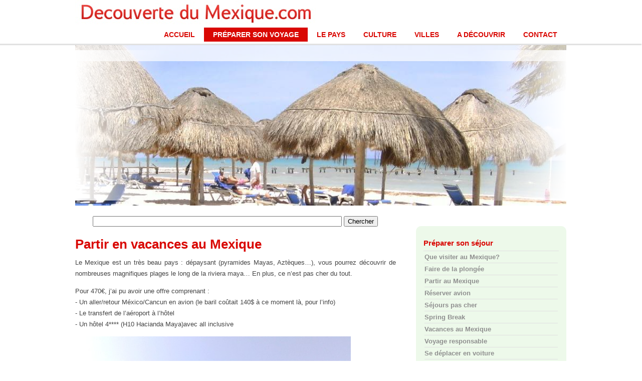

--- FILE ---
content_type: text/html
request_url: http://www.decouvertedumexique.com/vacances-au-mexique.php
body_size: 4523
content:
<!DOCTYPE html PUBLIC "-//W3C//DTD XHTML 1.0 Transitional//EN" "http://www.w3.org/TR/xhtml1/DTD/xhtml1-transitional.dtd">
<html xmlns="http://www.w3.org/1999/xhtml" xml:lang="fr">






<!-- Google tag (gtag.js) -->
<script async src="https://www.googletagmanager.com/gtag/js?id=G-5L7570MPQ4"></script>
<script>
  window.dataLayer = window.dataLayer || [];
  function gtag(){dataLayer.push(arguments);}
  gtag('js', new Date());

  gtag('config', 'G-5L7570MPQ4');
</script>



  <head>
	<title>Vacances au Mexique | Découverte du Mexique</title>
	<meta http-equiv="Content-Type" content="text/html; charset=iso-8859-1" />
    <link href="style.css" rel="stylesheet" type="text/css" />
	<link rel="shortcut icon" type="image/x-icon" href="images/favicon-dm.gif"/>
	<meta name="keywords" lang="fr" content="Mexique, vacances au Mexique"/>
	<meta name="description" content="vacances au mexique"/>
	
<script type="text/javascript" language="javascript" src="js/addon.js"></script>
<script type="text/javascript" language="javascript" src="js/custom.js"></script>
  </head>
  
  
  
  
  
  
  
  
  
  <body> 
    <!-- top wrapper -->  
    <div id="topWrapper"> 
      <div id="topBannerWrapper"> 
        <div id="topBanner"> 
          <div id="hmenuWrapper"> 
            <div id="hmenu"> 
              <ul>
                <li>
                  <a href="http://www.decouvertedumexique.com" shape="rect">Accueil</a>
                </li>
                <li id="current" style="border:none">
                  <a href="preparer-son-voyage.php" shape="rect">Préparer son voyage</a>
                </li>
                <li>
                  <a href="infos-mexique.php" shape="rect">Le pays</a>
                </li>
                <li>
                  <a href="culture-du-mexique.php" shape="rect">Culture</a>
                </li>
                <li>
                  <a href="villes-mexicaines.php" shape="rect">Villes</a>
                </li>
				
				                <li>
                  <a href="voyage-mexique.php" shape="rect">A découvrir</a>
                </li>
				
				                <li>
                  <a href="me-contacter.php" shape="rect">Contact</a>
                </li>
              </ul>             </div> 
          </div> 
        </div> 
      </div>  
      <div id="topSlideshowWrapper"> 
        <div id="sliderContainer"> 
          <!-- YOUR SLIDESHOW IMAGES HERE (recommended size 980x320) -->  
          <div id="slider1"> 
            <ul id="slider1Content">
             
 
 
 
 			  
			  
			   <li class="slider1Image"> 
                <a href="http://www.decouvertedumexique.com/playa-del-carmen.php" title="Playa del Carmen" target="_blank" shape="rect"> 
                  <img src="images-articles/header-plage-playa-del-carmen.jpg" />  
                  <span class="bottom" style="display: inline;"> 
                    <strong><br clear="none" /> &nbsp; &nbsp; &nbsp; Plage, Playa del Carmen</strong>  
                  </span> 
                </a> 
              </li>
			  
			  
			  <li class="slider1Image"> 
                <a href="http://www.decouvertedumexique.com/chichen-iza.php" title="Masques mayas, Chichen Itza" target="_blank" shape="rect"> 
                  <img src="images-articles/header-masques-mayas.jpg" />  
                  <span class="bottom" style="display: inline;"> 
                    <strong><br clear="none" /> &nbsp; &nbsp; &nbsp; Masques mayas, Chichen Itza</strong>  
                  </span> 
                </a> 
              </li>

			  
			  
			  

			  
			  
			                <li class="slider1Image"> 
                <a href="http://www.decouvertedumexique.com/canaux-de-xochimilco.php" title="Canaux de Xochimilco" target="_blank" shape="rect"> 
                  <img src="images-articles/header-canaux-de-xochimilco.jpg" />  
                  <span class="bottom" style="display: inline;"> 
                    <strong><br clear="none" /> &nbsp; &nbsp; &nbsp; Canaux de Xochimilco, Mexico City</strong>  
                  </span> 
                </a> 
              </li>
			  
			  
	
			  
			  

			  
			  
			
			  
			  
			  
			  
			  
			  
              <li class="slider1Image" style="clear:both"></li>            </ul>  
            <div id="sliderLeftMask"></div>  
            <div id="sliderRightMask"></div> 
          </div> 
        </div> 
      </div> 
    </div>  
    <!-- end top wrapper -->  
    <div id="wrapper"> 
      <div id="container"> 
        <!--  content -->  
        <div id="content"> 
          <div style="margin-top:20px;"> 
            <div id="main"> 
			




			  <div align="center">
			<form method="post" name="form" action="moteur-de-recherche.php">
			<input type="text" name="search" value="" select size="60" onfocus=""/ >
			<input type="submit" value="Chercher" name="submit" onclick="this.value='Patientez...';"/>
			</form>
</div>
	

			
	
			  
			  
			  
			
			
			
			
			
			
			
			
			
			
			
			
			
				
				
		
<h1>Partir en vacances au Mexique</h1>




<p>Le Mexique est un très beau pays : dépaysant (pyramides Mayas, Aztèques…), vous pourrez découvrir de nombreuses magnifiques plages le long de la riviera maya… En plus, ce n’est pas cher du tout.</p>
<p>Pour 470€, j’ai pu avoir une offre comprenant :
<br/>-	Un aller/retour México/Cancun en avion (le baril coûtait 140$ à ce moment là, pour l’info)
<br/>-	Le transfert de l’aéroport à l’hôtel
<br/>-	Un hôtel 4**** (H10 Hacianda Maya)avec all inclusive
</p>


<p><img src="images-articles/hotel-playa-del-carmen.jpg" alt="Hotel Playa del Carmen" width="550"/>
<br/>hotel, Playa del Carmen</p>

<p><img src="images-articles/plage-hotel-riviera-maya.jpg" alt="Plage, Hotel Playa del Carmen" width="550"/>
<br/>Plage de l’hotel, Playa del Carmen</p>

<p>Dans un décor de rêve, vous profitez des piscine et des cocktails à volonté… Le soir, vous pouvez manger dans le restaurant classique, mais aussi Italien, Japonais avant de vous détendre autour d’activités par les animateurs, aller en discothèque ou s’allonger le dos sur la plage en train d’admirer <a href="cozumel.php">Cozumel</a>, au loin à l’horizon, ou les étoiles et les palmiers… </p>
<p>Sympa non ?</p>



	
<p>Ecrit par Martin KURT le 28-08-2010</p>

		



				 
			  
			  
			  
			  
			  
			  
			  
			  
			  
			  
			  
			  
			  
			  
			  
			  
			  
			  
			  
			  
			   			<div align="center">

			
			
			
			
</div>

<br/>
			  <div class="addthis_toolbox addthis_default_style">
<a href="http://www.addthis.com/bookmark.php?v=250&amp;username=xa-4ce43b335effe2b1" class="addthis_button_compact">Share</a>
<span class="addthis_separator">|</span>
<a class="addthis_button_preferred_1"></a>
<a class="addthis_button_preferred_2"></a>
<a class="addthis_button_preferred_3"></a>
<a class="addthis_button_peferred_3"></a>
<a class=referred_4"></a>
</div>
<script type="text/javascript" src="http://s7.addthis.com/js/250/addthis_widget.js#username=xa-4ce43b335effe2b1"></script>

<br/><br/>










				<div style="float:left;">
			<a href="#"><img src="images/fleche-retour-haut-page.gif" height="26" width="26" alt="Fleche retour bas"/></a>
			</div>




	
			  
			  
			  
            </div>  
            <div id="sidebar">

			
			
			

              <div class="bloc rounded" style="margin-top:20px;"> 
                <h3>Préparer son séjour</h3>  
				
				
<ul class="vmenu">
<li><a href="que-visiter-au-mexique.php" shape="rect">Que visiter au Mexique?</a></li>
<li><a href="faire-de-la-plongee-au-mexique.php" shape="rect">Faire de la plongée</a></li>
<li><a href="partir-au-mexique.php" shape="rect">Partir au Mexique</a></li>
<li><a href="partir-au-mexique-en-avion-pour-pas-cher.php" shape="rect">Réserver avion</a></li>
<li><a href="sejour-au-mexique-pas-cher.php" shape="rect">Séjours pas cher</a></li>
<li><a href="spring-break-au-mexique.php" shape="rect">Spring Break</a></li>
<li><a href="vacances-au-mexique.php" shape="rect">Vacances au Mexique</a></li>
<li><a href="voyager-au-mexique-de-facon-responsable.php" shape="rect">Voyage responsable</a></li>
<li><a href="se-deplacer-en-voiture-au-mexique.php" shape="rect">Se déplacer en voiture</a></li>
<li><a href="top-10-des-endroits-a-visiter-au-mexique.php" shape="rect">Top 10 des endroits à visiter au Mexique</a></li>
</ul>


              </div> 


	
			       





	
              <div class="bloc rounded" style="margin-top:20px;"> 
                <h3>Conseils pratiques</h3>  
				
				
<ul class="vmenu">
<li><a href="conseils-choses-a-faire-et-ne-pas-faire-au-mexique.php" shape="rect">A faire et ne pas faire</a></li>
<li><a href="bon-a-savoir-pour-partir.php" shape="rect">Bon à savoir pour partir</a></li>
<li><a href="comparateur-prix-vol-mexique.php" shape="rect">Comparez le prix des vols en avion</a></li>
<li><a href="immersion-linguistique-au-mexique.php" shape="rect">Immersion linguistique au Mexique</a></li>
<li><a href="gerer-son-argent-au-mexique.php" shape="rect">Gérer son argent au Mexique</a></li>
<li><a href="phrases-utiles.php" shape="rect">Phrases utiles</a></li>
<li><a href="budget-a-prevoir-pour-des-vacances-au-mexique.php" shape="rect">Préparer votre budget vacances</a></li>
<li><a href="la-prononciation-espagnol.php" shape="rect">Prononciation espagnol</a></li>
<li><a href="recommandations-pour-des-vacances-sereines-au-mexique.php" shape="rect">Recommandations</a></li>
<li><a href="securite-au-mexique.php" shape="rect">Sécurité au Mexique</a></li>
<li><a href="surmonter-le-decalage-horaire.php" shape="rect">Surmonter le décalage horaire</a></li>
</ul>


            </div> 
			
		  			  			  <br/>
<h2 class="titresmenugauche"><a href="http://bit.ly/voyages-en-solo">Voyagez en solo!</a></h2>
<p><em>Découvrez 268 pages de conseils pour voyager en solo au Mexique en toute sécurité!</em></p>
<p><div align="center"><a href="http://bit.ly/voyages-en-solo"><img src="images-articles/voyages-solo.jpg" alt="Voyagez en solo" width="180"/></a></div></p>




<br/>
<h2 class="titresmenugauche"><a href="http://bit.ly/voyager-en-photo">Voyagez en photo!</a></h2>
<p><em>215 pages de conseils pour apprendre à faire de magnifiques photos du Mexique</em></p>
<p><div align="center"><a href="http://bit.ly/voyager-en-photo"><img src="images-articles/voyager-en-photo.jpg" alt="Voyagez en photo" width="180"/></a></div></p>

<br/>

			</div> 
			
			
          </div>  
          <div class="clear"></div> 
        </div>  
        <!-- end content -->  
        <div class="clear" style="height:40px"></div> 
      </div>  
      <!-- end container --> 
    </div>  
    <div id="bottomWrapper"> 
      <div id="footer"> 
        <div class="footer-one-third"> 
		          <h2>A propos</h2>  
          <ul>
            <li>
              <a href="mentions-legales.php" shape="rect">Mentions légales</a>
            </li>
            <li>
              <a href="conditions-generales-d-utilisation-decouvertedumexique.php" shape="rect">CGU</a>
            </li>
            <li>
              <a href="espace-annonceurs.php" shape="rect">Annonceurs</a>
            </li>
            <li>
              <a href="me-contacter.php" shape="rect">Contact</a>
            </li>
          </ul> 
        </div>  
        <div class="footer-one-third"> 
          <h2>Preparez votre voyage</h2>  
          <ul>
            <li>
              <a href="partir-au-mexique-en-avion-pour-pas-cher.php" shape="rect">Avion</a>
            </li>
            <li>
              <a href="partir-au-mexique.php" shape="rect">Séjours</a>
            </li>
          </ul> 
        </div>  
        <div class="footer-one-third footer-last">         </div> 
      </div>  
      <div id="bottom-links"> 
		        <div style="padding-top:20px"> 

		<a href="http://www.xiti.com/xiti.asp?s=401343" title="WebAnalytics" target="_top">
<script type="text/javascript">
<!--
Xt_param = 's=401343&p=';
try {Xt_r = top.document.referrer;}
catch(e) {Xt_r = document.referrer; }
Xt_h = new Date();
Xt_i = '<img width="80" height="15" border="0" alt="" ';
Xt_i += 'src="http://logv6.xiti.com/g.xiti?'+Xt_param;
Xt_i += '&hl='+Xt_h.getHours()+'x'+Xt_h.getMinutes()+'x'+Xt_h.getSeconds();
if(parseFloat(navigator.appVersion)>=4)
{Xt_s=screen;Xt_i+='&r='+Xt_s.width+'x'+Xt_s.height+'x'+Xt_s.pixelDepth+'x'+Xt_s.colorDepth;}
document.write(Xt_i+'&ref='+Xt_r.replace(/[<>"]/g, '').replace(/&/g, '$')+'" title="Internet Audience">');
//-->
</script>
<noscript>
Mesure d'audience ROI statistique webanalytics par <img width="80" height="15" src="http://logv6.xiti.com/g.xiti?s=401343&p=" alt="WebAnalytics" />
</noscript></a>

- <a href="http://en.wikipedia.org/wiki/Wikipedia:Text_of_the_GNU_Free_Documentation_License">GNU</a> 2009- 2026 - 
          Design: <a href="http://www.dotemplate.com" shape="rect">Do Template</a> - <a href="http://www.greceantique.net" target="_blank" shape="rect">Grece Antique</a> - <a href="http://www.photos-guatemala.com" target="_blank" shape="rect">Photos-Guatemala</a> - <a href="http://www.roadtrip-maroc.com" target="_blank" shape="rect">Maroc</a> - <a href="http://www.decouverte-croatie.com" target="_blank" shape="rect">Croatie</a> - <a href="http://www.be-ecolo.com" target="_blank" shape="rect">Be Ecolo</a>
        </div>       </div> 
    </div> 
  </body>
</html>


--- FILE ---
content_type: text/css
request_url: http://www.decouvertedumexique.com/style.css
body_size: 6271
content:
.important

{
text-decoration:underline;
font-weight: bold;
color:red;
}

.image
{

font-size:10px;
text-align:center;
}


  

#sidebar ul.vmenu {
	list-style: none;
	text-align: left;
	margin: 7px 0px 8px 0px; 
	padding: 0;
	text-decoration: none;	
	border-top: 1px solid #e0e0e0;	
}


#sidebar ul.vmenu li {
	list-style: none;
	padding: 4px 0 4px 0px;
	margin: 0 2px;	
	border-bottom: 1px solid #e0e0e0;
}



#sidebar ul.vmenu li a {
	text-decoration: none;
	color: rgb(143,143,143);
}


#sidebar ul.vmenu li a:hover {
	color:#29A294;
}


#sidebar ul.vmenu ul { margin: 0 0 0 5px; padding: 0; }
#sidebar ul.vmenu ul li { border: none; }





























































html {
	background: $bottomWrapper.bg.color;
	margin:0 0 0 -1px;
	padding:0;	
	overflow-Y: scroll;
}


body {
	padding:0;
	margin :0;
	display:table; 
	width:100%;	
}


	
					
#wrapper {
	margin:0 auto ;
	width:100%;
}

					body {
	background-color:#FFFFFF;
}

#wrapper {
	border-top: 1px solid #ffffff;
}
	


					
#topBannerWrapper {
	width:100%;
	height:90px;
	background-color:#ffffff;
	background-image:url(images/css/topBannerWrapper-bg.jpg);
	background-position:center top ;
	background-repeat:repeat-x;
}


					
#topBanner {
	width:980px;
	margin:0 auto;
	height:90px;
	background-image:url(images/css/topBanner.jpg);
	background-repeat:no-repeat;
}

	

#hmenuWrapper {
	width:100%;
	margin:0 auto ;
}

#hmenu {
	position:relative;
	top:55px;
	float:right;
}

					

#hmenu ul {
	list-style:none inside none;
	margin:0;
	padding:0;
	text-transform:uppercase;
	font-size:14px;
	font-family:Arial,sans-serif;
}

#hmenu ul li {
	float:left;
}

#hmenu ul li a {
	border:0 none;
	color:#d90803;
	display:block;
	float:left;
	font-size:14px;
	font-weight:bold;
	height:2em;
	line-height:2em;
	text-align:center;
	padding:0 18px;
}


#hmenu ul li a:hover {
	background-color:#d90803;
	color:#FFFFFF; 
}

#hmenu ul li a:link {
	text-decoration:none;
}

#hmenu ul li a:visited {
	text-decoration:none;
}

#hmenu ul li a:active {
	text-decoration:none;
}


#hmenu li#current a {
	background-color:#d90803;
	color:#FFFFFF; 
}

	

#topSlideshowWrapper {
	width:100%;
	height:320px;
	background-color:#ffffff;
	background-image:url(images/css/topSlideshowWrapper-bg.jpg);
	background-position:center top ;
	background-repeat:repeat-x;
}

					
#sliderContainer {
	width: 980px;
	margin:0 auto;
}


#slider1 {
	width:100%;
	height: 320px;	
	position: relative;
    overflow: hidden; /* important */
}


#slider1 img { 
	padding: 0; 
	margin:0;
	width:980px;
	height:320px;
}


#slider1 a img { border:none } 


#slider1Content {
	margin:0;
	padding:0;
	height:320px;
	font-size:0;
	width:100%;
	position: relative;  
}


.slider1Image {
	display:none;
	float:left;
	position:relative;
	margin:0;
	padding:0;
}

.slider1Image span {
	position: absolute;
	left:0;
	font-family:Tahoma, Arial;
	font-size:14px;
	padding: 0px;
	width:980px;
	background-color:#ffffff;  
	color: #fff;
	display: none;
	z-index:20;
	filter: alpha(opacity=70);
	-moz-opacity: 0.7;	
	-khtml-opacity: 0.7;
	opacity: 0.7;
} 


.slider1Image .bottom2 {
	bottom: 0;
	left: 0;
	height: 70px;
} 


#sliderLeftMask {
	height:320px;
	position:absolute;
	top:0;
	left:0px;
	width:180px;
	z-index:10;
	background:url('images/css/sliderLeftMask.png') no-repeat scroll center center transparent;
}



#sliderRightMask {
	height:320px;
	position:absolute;
	top:0;
	left:800px;
	width:180px;
	z-index:10;
	background:url('images/css/sliderRightMask.png') no-repeat scroll center center transparent;
}

	
	

					


#container {
	margin:0 auto;
	width:980px;
	min-height:570px;
}




#content {
	width:980px;
	margin:0 auto ;
	text-align:left;
}

#content p {
	text-align:justify;
}
	
	
					


#main {
	width:640px;
	float:left;
	margin-right:40px ;
}








#sidebar {
	float:left;
	width:300px;
}

.bloc h3 {
	margin-top:10px;
}

.bloc {
	padding:15px;
	background-color:#edf9ea;
}





#content a:link, #content a:visited {
	color:#1860a8;
	font-weight:bold;
	text-decoration:underline;
}



#content a:hover {
	color:#ff8330;
	font-weight:bold;
	text-decoration:underline;
}



#content p {
	margin-top:10px;
	text-align:justify;
}


.padd15 {
	padding:15px;
}

.padd20 {
	padding:20px;
}


body {
	color:#444444;
	font-family: 'Trebuchet MS', sans-serif;
	font-size: 13px;
	font-style: normal;
	font-weight: normal;
	text-transform: normal;
}

p {
	letter-spacing: normal;
	line-height: 1.7em;
}


h1 {
	color:#d90803;
	margin:20px 0 10px 0;
	clear:both;
  	padding-left:20px /* mettre une valeur supérieure à la largeur de ton image */
	background-image:url('http://www.decouvertedumexique.com/beta/images/icone-sombrero.jpg');
	background-repeat:no-repeat;

}


h2 {
	color:#d90803;
	margin:20px 0 10px 0;
	clear:both;
}


h3 {
	color:#d90803;
	margin:10px 0 5px 0;
	clear:both;
}


a:link, a:visited {
	color:#505050;
	text-decoration:none;
}


a:hover {
	text-decoration:underline;
}

	
					
#bottomWrapper {
	background-color:#f8f8f8;
	background-image:url(images/css/bottomWrapper-bg.png);
	background-position:center top ;
	background-repeat:repeat-x;
	text-align:center;
	color:#70806D;
	text-align:center;	
	width:100%;
	clear:both;	
}


#bottomWrapper a:link, #bottomWrapper a:visited {
	color:#707070;
}



#bottomWrapper a:hover{
	color:#cdb380;
	text-decoration:none;
}


#footer {
	min-height:260px;
	width:980px;
	margin:0 auto;
	background-color:#f8f8f8;
	background-image:url(images/css/footer-bg.png);
	background-position:center top ;
	background-repeat:no-repeat;
}




.footer-last {
	margin-right:0 !important;
	clear:right;
}

.footer-one-third {
	float:left;
	margin:20px 100px 20px 0;
	width:260px;
	position:relative;
	text-align:left;
	overflow:hidden;
}

.footer-one-third h3 {
	margin-top:10px;
}

.footer-one-third ul{
	border-top:1px solid #ffffff;
	padding:0 ;
}

.footer-one-third ul, .footer-one-third li {
	list-style: none ;
	margin-left:0 ;
}

.footer-one-third li {
	border-bottom:1px solid #ffffff;
	padding: 5px 0 ;
}



#bottom-links {
	height:60px;
	background:#e9e9e9 url('images/css/bottomLinks-bg.png') center top repeat-x;
}
	

a img {
	border:none;
} 


.clear {
	clear: both;
	display: block;
	overflow: hidden;
	visibility: hidden;
	width: 0;
	height: 0;
}


--- FILE ---
content_type: text/javascript
request_url: http://www.decouvertedumexique.com/js/custom.js
body_size: 1301
content:

// slideshow settings
$(document).ready(function() {
    $('.slideshow').cycle({
		fx: 'fade' // transition type : fade, scrollUp, shuffle, etc...
	});
	
});

// slider settings
$(document).ready(function() {
 	$('#slider1').s3Slider({
 		timeOut: 6000
 	});
}); 


 






$(document).ready( function() {

	
	Cufon.replace('.footer-one-third h2', { fontFamily: 'ColaborateLight', fontSize: '20px', color:'#c2aea8' } );
	Cufon.replace('.footer-one-third h3', { fontFamily: 'ColaborateLight', fontSize: '20px', color:'#c2aea8' } );
	
	
});

 

 






$(document).ready( function() {

	
		Cufon.replace('#content h1', { fontFamily: 'Candara', fontSize: '40px', color:'#000000', fontWeight:'normal' } );
		Cufon.replace('#content h2', { fontFamily: 'Candara', fontSize: '22px', color:'#000000', fontWeight:'normal' } );
		Cufon.replace('#content h3', { fontFamily: 'Candara', fontSize: '18px', color:'#000000', fontWeight:'normal' } );
		Cufon.replace('h3.post-title', { fontFamily: 'Candara', fontSize: '30px', color:'#000000', fontWeight:'normal' } );
		Cufon.replace('h2.date-header', { fontFamily: 'Candara', fontSize: '10px', color:'#000000', fontWeight:'normal' } );
	
	
	$('.rounded').corner();
	
	$('#sidebar .widget').corner();

	
});
